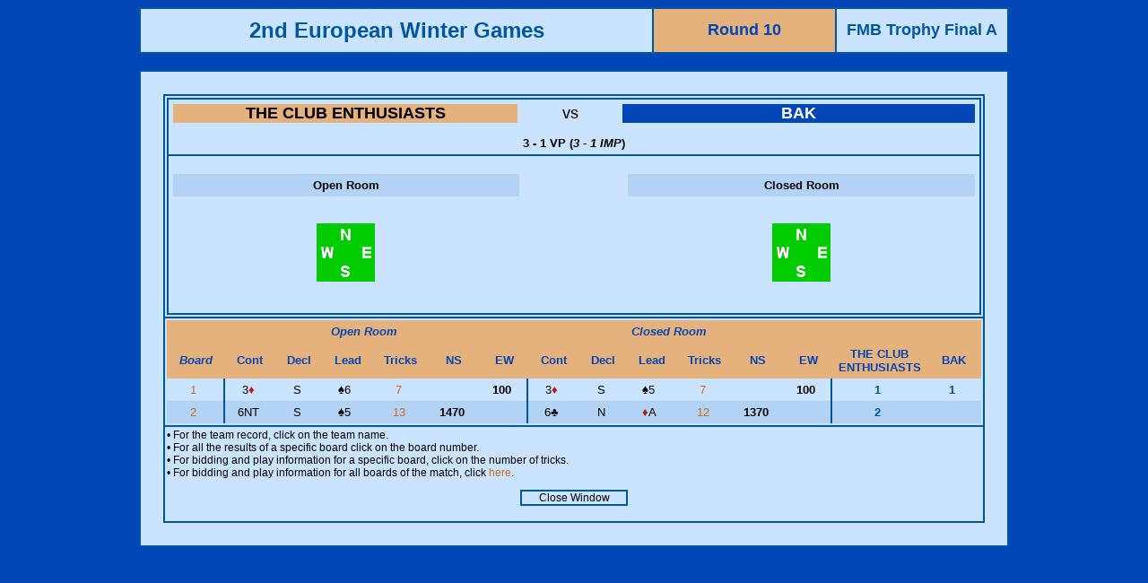

--- FILE ---
content_type: text/html
request_url: http://db.eurobridge.org/Repository/competitions/18Monaco/microSite/Asp/BoardDetails.asp?qmatchid=66532
body_size: 17001
content:


<html>
<head>
<title>Results</title>
<meta http-equiv="Content-Type" content="text/html; charset=iso-8859-1">


<style type="text/css">
<!--
a:link {color: #cf691f; text-decoration: none;}
a:visited {color: #cf691f; text-decoration: none;}
a:active { color: #00508F; text-decoration: none;}
a:hover { color: #00508F; text-decoration: none;}

.cur_row {
color: #000;
background: #FFE3B3;
}

.cur_col {
color: #000;
background: #FFF9B5;
}

.cur_cell {
color: #000;
background: #FDC743;
}

.Spanstylehometeam { color: #0066FF; background-color: #E5B15D; font-weight: bold;}
a.SpanStyleHomeTeam:link {  color: black; text-decoration: none}
a.SpanStyleHomeTeam:visited {  color: black; text-decoration: none}
a.SpanStyleHomeTeam:active {  color: #00984a; text-decoration: none}
a.SpanStyleHomeTeam:hover {  color: #00984a; text-decoration: none}

.SpanStyleVisitingTeam { color: #0066FF; background-color: #0246B7; font-weight: bold;}
a.SpanStyleVisitingTeam:link {  color: white; text-decoration: none}
a.SpanStyleVisitingTeam:visited {  color: white; text-decoration: none}
a.SpanStyleVisitingTeam:active {  color: #00984a; text-decoration: none}
a.SpanStyleVisitingTeam:hover {  color: #00984a; text-decoration: none}



.Item {  font-family: Arial, Helvetica, sans-serif; font-size: 12pt; font-weight: bold; color: #FFFFFF; background-color: #0099CC}
.Text {  font-family: Verdana, Arial, Helvetica, sans-serif; font-size: 10pt; font-weight: normal}
.TextTable {  font-family: Verdana, Arial, Helvetica, sans-serif; font-size: 10pt; font-weight: normal}
.TextSmall { font-family: Verdana, Arial, Helvetica, sans-serif; font-size: 9pt; font-weight: normal; color: #000000 }
.BrdDispl {  font-family: Verdana, Arial, Helvetica, sans-serif; font-size: 13pt; font-weight: normal}
-->
</style>
<script language="JavaScript">
<!--

window.onload=function()
{
    init();
}

function init()
{
    var table=document.getElementById('highlight');

    function highlight(row, col, state)
    {
        for(var i=0; i<table.rows.length; i++)
        {
            if(state=='off')
            {
                for(var j=0; j<table.rows[i].cells.length; j++)
                {
                    table.rows[i].cells[j].className='';
                }
            }

            if(state=='on')
            {
                table.rows[i].cells[col].className='cur_col';
            }
        }

        for(var i=0; i<table.rows[row].cells.length; i++)
        {
            if(state=='on')
            {
                table.rows[row].cells[i].className='cur_row';
                table.rows[row].cells[col].className='cur_cell';
            }
        }
    }
    // end function highlight

    // detect cursor position
    for(var i=0; i<table.rows.length; i++)
    {
        table.rows[i].row_index=i;
        for(var j=0; j<table.rows[i].cells.length; j++)
        {
            table.rows[i].cells[j].column_index=j;
            table.rows[i].cells[j].onmouseover=function()
            {
                highlight(this.parentNode.row_index, this.column_index, 'on');
            }
            table.rows[i].cells[j].onmouseout=function()
            {
                highlight(this.parentNode.row_index, this.column_index, 'off');
            }
        }
    }
}

function MM_swapImgRestore() { //v3.0
  var i,x,a=document.MM_sr; for(i=0;a&&i<a.length&&(x=a[i])&&x.oSrc;i++) x.src=x.oSrc;
}

function MM_preloadImages() { //v3.0
  var d=document; if(d.images){ if(!d.MM_p) d.MM_p=new Array();
    var i,j=d.MM_p.length,a=MM_preloadImages.arguments; for(i=0; i<a.length; i++)
    if (a[i].indexOf("#")!=0){ d.MM_p[j]=new Image; d.MM_p[j++].src=a[i];}}
}

function MM_findObj(n, d) { //v4.0
  var p,i,x;  if(!d) d=document; if((p=n.indexOf("?"))>0&&parent.frames.length) {
    d=parent.frames[n.substring(p+1)].document; n=n.substring(0,p);}
  if(!(x=d[n])&&d.all) x=d.all[n]; for (i=0;!x&&i<d.forms.length;i++) x=d.forms[i][n];
  for(i=0;!x&&d.layers&&i<d.layers.length;i++) x=MM_findObj(n,d.layers[i].document);
  if(!x && document.getElementById) x=document.getElementById(n); return x;
}

function MM_swapImage() { //v3.0
  var i,j=0,x,a=MM_swapImage.arguments; document.MM_sr=new Array; for(i=0;i<(a.length-2);i+=3)
   if ((x=MM_findObj(a[i]))!=null){document.MM_sr[j++]=x; if(!x.oSrc) x.oSrc=x.src; x.src=a[i+2];}
}
//-->
</script>
</head>





<body text="#000000" bgcolor="#0246B7">
<table border="1" cellspacing="0" cellpadding="10" align="center" width="970" bordercolor="#0056A2" class="Text">
  <tr>
    <td align="center" width="550" bgcolor="#CAE3FF"><b><font size="+2" face="Verdana, Arial, Helvetica, sans-serif" color="#0056a2">2nd European Winter Games</font></b></td>
<td align="center"  bgcolor="#E5B17C"><b><font size="+1" face="Verdana, Arial, Helvetica, sans-serif" color="#0246B7"> Round 10</font></b></td>
    <td align="center" bgcolor="#CAE3FF" width="170"><b><font size="+1" face="Verdana, Arial, Helvetica, sans-serif" color="#0056a2">
      FMB Trophy Final A
    </font></b></td>
  </tr>
</table>
<br>
<table width="970" border="1" cellspacing="0" cellpadding="25" align="center" bordercolor="#0056A2" bgcolor="#CAE3FF">
  <tr>
    <td class="Text" >
      <table border="1" cellspacing="0" width="100%" nowrap="NOWRAP" align="center" bordercolor="#0056a2" class="Text" cellpadding="2">


        <tr>
          <td  colspan="15">
            <table width="100%" border="1" cellspacing="0" cellpadding="5" class="Text" bordercolor="#0056a2">
              <tr align="center"> 
                <td colspan="7">
                	<table width="100%"  border="0" cellspacing="0" cellpadding="0">
	                  <tr>
	                    <td width="43%" bgcolor="#E5B17C"><div align="center"><b><font size="+1" color="white"><a style="color:black"  href="TeamDetails.asp?qteamid=82164">THE CLUB ENTHUSIASTS</a></font></b></div></td>
	                    <td><div align="center"><font size="+1">vs</font></div></td>
	                    <td width="44%" bgcolor="#0246B7"><div align="center"><b><font size="+1"><font color="white"><a style="color:white" href="TeamDetails.asp?qteamid=82167">BAK</a></font></font></b></div></td>
	                  </tr>
                	</table>
                  <font size="2"><br/><b>3 - 1 VP (<i>3 - 1 IMP</i>)
                  </b></font>
             		</td>
              </tr>
              <tr> 
              	<td colspan="7"><br/>
              		<table width="100%" border="0" cellspacing="0" cellpadding="5" class="Text" bordercolor="#0056A2">
              			<tr>
								                <td colspan="3" align="center" bgcolor="#B2D3F5" bordercolor="#0056a2"><b>Open Room</b></td>
								                <td rowspan="4" width="120">&nbsp;</td>
								                <td colspan="3" align="center" bgcolor="#B2D3F5" bordercolor="#0056a2"><b>Closed 
								                  Room</b></td>
								              </tr>
								              <tr> 
								                <td colspan="3" align="center"><font color="#000000">                  &nbsp;</font></td>
								                <td colspan="3" align="center"><font color="#0246B7">&nbsp;</font></td>
								              </tr>
								              <tr> 
								                <td width="150" valign="middle"><font color="#0246B7">&nbsp;</font></td>
								                <td width="80" valign="middle" align="center"><img src="/graphics/Hand/board3.gif" width="65" height="65"></td>
								                <td width="150" valign="middle"><font color="#0246B7">&nbsp;</font></td>
								                <td width="150" valign="middle"><font color="#000000">&nbsp;</font></td>
								                <td width="80" align="center" valign="middle"><img src="/graphics/Hand/board3.gif" width="65" height="65"></td>
								                <td valign="middle" width="150"><font color="#000000">&nbsp;</font></td>
								              </tr>
								              <tr> 
								                <td colspan="3" align="center"><font color="#000000">&nbsp;</font></td>
								                <td colspan="3" align="center"><font color="#0246B7">&nbsp;</font></td>
								              </tr>
								            </table>
            </table>
          </td>
        </tr>



        <tr align="CENTER"> 
        <td valign="TOP">
				  <table  border="0" cellspacing="0" cellpadding="5" width="100%" nowrap="NOWRAP" align="center" bordercolor="#0056a2" class="Text">
        	<td style="width:40px;" align="CENTER" valign="MIDDLE" bgcolor="#E5B17C" class="Text" >&nbsp;</td>
          <td style="width:330px;" align="CENTER" valign="MIDDLE" bgcolor="#E5B17C" class="Text" ><font color="#0246B7"><em><strong>Open Room</strong></em></font></td>
          <td style="width:330px;" align="CENTER" valign="MIDDLE" bgcolor="#E5B17C" class="Text"><font color="#0246B7"><em><strong>Closed Room</strong></em></font></td>
          <td  align="CENTER" valign="MIDDLE" bgcolor="#E5B17C" class="Text">&nbsp;</td>
				</tr></table>
        <table id="highlight" border="0" cellspacing="0" cellpadding="5" width="100%" nowrap="NOWRAP" align="center" bordercolor="#0056a2" class="Text">
        <tr align="CENTER" valign="TOP" > 
        	<td align="CENTER" width="100" valign="MIDDLE" bgcolor="#E5B17C"class="Text"><font color="#0246B7"><em><strong>Board</strong></em></font></td>
          <td width="80" align="CENTER" valign="MIDDLE" bgcolor="#E5B17C" class="Text"><font color="#0246B7"><strong>Cont</strong></font></td>
          <td width="80" align="CENTER" valign="MIDDLE" bgcolor="#E5B17C" class="Text"><font color="#0246B7"><strong>Decl</strong></font></td>
          <td width="80" align="CENTER" valign="MIDDLE" bgcolor="#E5B17C" class="Text"><font color="#0246B7"><strong>Lead</strong></font></td>
          <td width="80" align="CENTER" valign="MIDDLE" bgcolor="#E5B17C" class="Text"><font color="#0246B7"><strong>Tricks</strong></font></td>
          <td width="80" align="CENTER" valign="MIDDLE" bgcolor="#E5B17C" class="Text"><font color="#0246B7"><strong>NS</strong></font></td>
          <td width="80" align="CENTER" valign="MIDDLE" bgcolor="#E5B17C" class="Text"><font color="#0246B7"><strong>EW</strong></font></td>
          <td width="80" align="CENTER" valign="MIDDLE" bgcolor="#E5B17C" class="Text"><font color="#0246B7"><strong>Cont</strong></font></td>
          <td width="80" align="CENTER" valign="MIDDLE" bgcolor="#E5B17C" class="Text"><font color="#0246B7"><strong>Decl</strong></font></td>
          <td width="80" align="CENTER" valign="MIDDLE" bgcolor="#E5B17C" class="Text"><font color="#0246B7"><strong>Lead</strong></font></td>
          <td width="80" align="CENTER" valign="MIDDLE" bgcolor="#E5B17C" class="Text"><font color="#0246B7"><strong>Tricks</strong></font></td>
          <td width="80" align="CENTER" valign="MIDDLE" bgcolor="#E5B17C" class="Text"><font color="#0246B7"><strong>NS</strong></font></td>
          <td width="80" align="CENTER" valign="MIDDLE" bgcolor="#E5B17C" class="Text"><font color="#0246B7"><strong>EW</strong></font></td>
          <td align="CENTER" width="100" valign="MIDDLE" bgcolor="#E5B17C" class="Text"><a href="TeamDetails.asp?qteamid=82164"><font color="#0246B7"><strong>THE CLUB ENTHUSIASTS</strong></font></a></td>
          <td align="CENTER" width="100" valign="MIDDLE" bgcolor="#E5B17C" class="Text"><a href="TeamDetails.asp?qteamid=82167"><font color="#0246B7"><strong>BAK</strong></font></a></td>
      
        </tr>


        <tr height=6 valign="TOP" align="RIGHT" nowrap > 
          <td align="CENTER" valign="top" class="Text" style="border-right:solid 2px #0056A2;"><a href="BoardAcross.asp?qboard=001.10..1493" target="_blank">1&nbsp;</a></td>
          <td align="CENTER" valign="top" class="Text" >3<font color="#C01616" face="Arial, Helvetica, sans-serif">&diams;</font>&nbsp;</td>
          <td align="CENTER" valign="top" class="Text" >S&nbsp;</td>
          <td align="CENTER" valign="top" class="Text" >
          <font face="Arial, Helvetica, sans-serif">&spades;</font>6 
          
          
          &nbsp;</td>
          <td align="CENTER" valign="top" class="Text" ><a href="PlayDetails.asp?qboard=001.10..1493&qtournid=1493&qmatchid=66532" target="_blank">7&nbsp;</a></td>
          <td align="CENTER" valign="top" class="Text" ><b>&nbsp;</b></td>
          <td align="CENTER" valign="top" class="Text"  style="border-right:solid 2px #0056A2;"><b>100&nbsp;</b></td>
          <td align="CENTER" valign="top" class="Text"  >3<font color="#C01616" face="Arial, Helvetica, sans-serif">&diams;</font>&nbsp;</td>
          <td align="CENTER" valign="top" class="Text" >S&nbsp;</td>
          <td align="CENTER" valign="top" class="Text">
                    <font face="Arial, Helvetica, sans-serif">&spades;</font>5 

          
          
          &nbsp;</td>
          <td align="CENTER" valign="top" class="Text" ><a href="PlayDetails.asp?qboard=001.10..1493&qtournid=1493&qmatchid=66532" target="_blank">7&nbsp;</a></td>
          <td align="CENTER" valign="top" class="Text" ><b>&nbsp;</b></td>
          <td align="CENTER" valign="top" class="Text"  style="border-right:solid 2px #0056A2;"><b>100&nbsp;</b></td>
          <td align="CENTER" valign="top" class="Text" class="Text" ><font color="#0056a2"><b>1&nbsp;</b></font></td>
          <td align="CENTER" valign="top" class="Text" class="Text"><font color="#0056a2"><b>1&nbsp;</b></font></td>
        </tr>

        <tr height=6 valign="TOP" align="RIGHT" nowrap 
          		bgcolor="#B2D3F5"
          > 
          <td align="CENTER" valign="top" class="Text" style="border-right:solid 2px #0056A2;"><a href="BoardAcross.asp?qboard=002.10..1493" target="_blank">2&nbsp;</a></td>
          <td align="CENTER" valign="top" class="Text" >6NT&nbsp;</td>
          <td align="CENTER" valign="top" class="Text" >S&nbsp;</td>
          <td align="CENTER" valign="top" class="Text" >
          <font face="Arial, Helvetica, sans-serif">&spades;</font>5 
          
          
          &nbsp;</td>
          <td align="CENTER" valign="top" class="Text" ><a href="PlayDetails.asp?qboard=002.10..1493&qtournid=1493&qmatchid=66532" target="_blank">13&nbsp;</a></td>
          <td align="CENTER" valign="top" class="Text" ><b>1470&nbsp;</b></td>
          <td align="CENTER" valign="top" class="Text"  style="border-right:solid 2px #0056A2;"><b>&nbsp;</b></td>
          <td align="CENTER" valign="top" class="Text"  >6<font face="Arial, Helvetica, sans-serif">&clubs;</font>&nbsp;</td>
          <td align="CENTER" valign="top" class="Text" >N&nbsp;</td>
          <td align="CENTER" valign="top" class="Text">
                    <font color="#C01616" face="Arial, Helvetica, sans-serif">&diams;</font>A 

          
          
          &nbsp;</td>
          <td align="CENTER" valign="top" class="Text" ><a href="PlayDetails.asp?qboard=002.10..1493&qtournid=1493&qmatchid=66532" target="_blank">12&nbsp;</a></td>
          <td align="CENTER" valign="top" class="Text" ><b>1370&nbsp;</b></td>
          <td align="CENTER" valign="top" class="Text"  style="border-right:solid 2px #0056A2;"><b>&nbsp;</b></td>
          <td align="CENTER" valign="top" class="Text" class="Text" ><font color="#0056a2"><b>2&nbsp;</b></font></td>
          <td align="CENTER" valign="top" class="Text" class="Text"><font color="#0056a2"><b>&nbsp;</b></font></td>
        </tr>

</td></tr></table>
<tr align="Center"><td colspan="15">
              <p align="left" class="TextSmall"><font size="2" class="TextSmall">&#8226; For 
                the team record, click on the team name.<br>
                &#8226; For all the results of a specific board click on the board number.
								<br>&#8226; For bidding and play information for a specific board, click on the number of tricks.
								
<br>&#8226; For bidding and play information for all boards of the match, click 
<a href="PlayDetailsMatch.asp?qtournid=1493&qmatchid=66532" target="_blank">here</a>.


<!--<br>&#8226; For a printer friendly version of bidding and play information for all boards of the lineup and the score card of the match, click 
<a href="../PDFBidPlay/10_10_RR_1493.pdf" target="_blank">here</a>.-->

                </font>
                
                 
                	</p>

              <table width="120" border="1" cellspacing="0" cellpadding="0" bordercolor="#0056a2">
                <tr> 
          <td align="center"><a href="javascript:window.close()"><font color="#000000" class="TextSmall">Close 
        Window</font></a></td>
                </tr>
              </table>
              <br>
            </center>
            </td>
    </table></td>
</table>
  
      
    </td>
  </tr>
</table>
</body>
</html>
